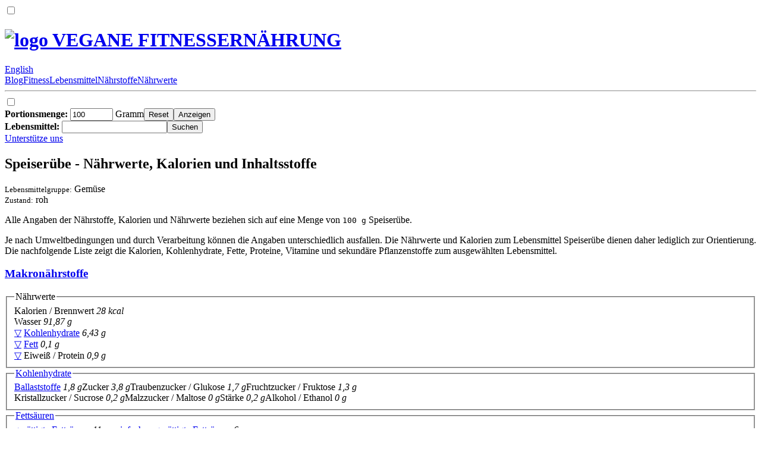

--- FILE ---
content_type: text/html; charset=UTF-8
request_url: https://vegane-fitnessernaehrung.de/naehrwerte_kalorien/speiseruebe.html
body_size: 3916
content:
<!DOCTYPE HTML>
<html lang="de" itemscope itemtype="//schema.org/Thing" prefix="og: http://ogp.me/ns#">
<head>
   <meta charset="UTF-8">
   <meta name="viewport" content="width=device-width, initial-scale=1, minimum-scale=1">
   <meta name="flattr:id" content="m03lqy">
   <meta name="description" itemprop="description" property="og:description" content="Speiserübe Nährwerte: Wie viele Kalorien, Kohlenhydrate, Proteine (Eiweiß) & welche Nährstoffe, Inhaltsstoffe und Vitamine enthalten sind.">
   <meta name="keywords" content="speiserübe,nährwerte,inhaltsstoffe,kalorien">
   <title itemprop="name" property="og:title">Speiserübe: Nährwerte, Kalorien, Nährstoffe</title>
   <link type="image/x-icon" rel="icon" href="//media.vegane-fitnessernaehrung.de/favicon.ico">
   <link type="text/html" rel="alternate" hreflang="en" href="//veganalyze.com/nutrition_facts_calories/turnip.html">
   <style>@font-face{font-family:veggie;src:url(/veggie.woff) format('woff');font-display:swap;unicode-range:U+0020-00FF}</style>
   <link type="text/css" rel="stylesheet" href="//res.vegane-fitnessernaehrung.de/default.css?v=1683274971">
</head>
<body id="top">
<input type="checkbox" id="m-navi">
<header>
   <div><div><h1><a href="/" tabindex="2" title="zur Startseite" property="og:site_name"><img src="//media.vegane-fitnessernaehrung.de/titel.png" alt="logo" width="70" height="50"> VEGANE FITNESSERNÄHRUNG</a></h1> <aside><label for="m-navi" onclick="var e=document.getElementById('m-navi');e.checked=!e.checked;return false"></label> <a rel="nofollow" target="_blank" href="//facebook.com/VeganeFitnessernaehrung" id="facebook" title="Facebook"></a> <a rel="nofollow" target="_blank" href="//twitter.com/intent/tweet?text=Speiser%C3%BCbe%20-%20N%C3%A4hrwerte%2C%20Kalorien%20und%20Inhaltsstoffe%20%7C%20VEGANE%20FITNESSERN%C3%84HRUNG%20%40&amp;url=https%3A%2F%2Fvegane-fitnessernaehrung.de%2Fnaehrwerte_kalorien%2Fspeiseruebe.html" id="twitter" title="Twitter"></a></aside></div><a hreflang="en" href="//veganalyze.com/nutrition_facts_calories/turnip.html">English</a></div>
   <div><nav><a href="/blog_neuigkeiten_news.html" tabindex="2" title="zu den neusten Beiträgen"><span></span>Blog</a><a href="/vegan_fitness_gesund_abnehmen_muskelaufbau.html" tabindex="2" title="Ernährung im Zusammenhang mit Fitness"><span></span>Fitness</a><a href="/pflanzliche_vegane_lebensmittel_nahrungsmittel.html" tabindex="2" title="Interessante Einzelheiten über Lebensmittel"><span></span>Lebensmittel</a><a href="/naehrstoffe_pflanzlich_vegane_lebensmittel.html" tabindex="2" title="Interessante Einzelheiten über Nährstoffe"><span></span>Nährstoffe</a><a href="/naehrwerte_kalorientabelle_pflanzlich_vegane_lebensmittel.html" class="selected" tabindex="2" title="Übersicht aller veganen Lebensmittel"><span></span>Nährwerte</a><hr></nav><label for="m-navi" onclick="var e=document.getElementById(\'m-navi\');e.checked=false;return false"></label></div>
</header>
<div id="werte">
   <input type="checkbox" id="m-filter"><label for="m-filter" onclick="var e=document.getElementById('m-filter');e.checked=!e.checked;return false"></label>
   <div id="extra"><div>
      <form id="filter"><label id="mass"><b>Portionsmenge:</b> <input type="number" name="mass" value="100" min="1" max="10000" required> Gramm</label><input type="reset" value="Reset"><input type="submit" value="Anzeigen"></form><label for="m-filter" onclick="var e=document.getElementById('m-filter');e.checked=false;return false"></label>
      <div><form action="/naehrwerte_kalorientabelle_pflanzlich_vegane_lebensmittel.html" class="suchen" onsubmit="return (this.s.value!='')">
         <label><b>Lebensmittel:</b> <input type="search" name="s" maxlength="100"></label><input type="submit" value="Suchen">
      </form></div>
      <a href="/unterstuetze_uns.html" class="button" tabindex="2" title="hilf uns mit einer kleinen Spende">Unterstütze uns</a>
   </div></div><div id="main">
      <div><h2>Speiserübe - Nährwerte, Kalorien und Inhaltsstoffe</h2>
         <div><div><small>Lebensmittelgruppe:</small> Gemüse <abbr class="grp4"></abbr></div><div><small>Zustand:</small> roh <abbr class="r"></abbr></div></div>
         <p>Alle Angaben der Nährstoffe, Kalorien und Nährwerte beziehen sich auf eine Menge von <kbd>100 g</kbd> Speiserübe.</p>
         <p>Je nach Umweltbedingungen und durch Verarbeitung können die Angaben unterschiedlich ausfallen. Die Nährwerte und Kalorien zum Lebensmittel Speiserübe dienen daher lediglich zur Orientierung. Die nachfolgende Liste zeigt die Kalorien, Kohlenhydrate, Fette, Proteine, Vitamine und  sekundäre Pflanzenstoffe zum ausgewählten Lebensmittel.</p>
      </div><div>
         <div id="GA1" class="werbung"></div>
         <h3><a href="/naehrstoffe/was_makronaehrstoffe_sind_naehrstoffverteilung.html">Makronährstoffe</a></h3>
         <s id="naehrwerte"></s><fieldset><legend><span>Nährwerte</span></legend><div>Kalorien / Brennwert <i>28 kcal</i></div><div>Wasser <i>91,87 g</i></div><div><a href="#kohlenhydrate">▽</a> <a href="/naehrstoffe/kohlenhydrate.html">Kohlenhydrate</a> <i>6,43 g</i></div><div><a href="#fettsaeuren">▽</a> <a href="/naehrstoffe/fette_lipide_fettsaeuren.html">Fett</a> <i>0,1 g</i></div><div><a href="#aminosaeuren">▽</a> Eiweiß / Protein <i>0,9 g</i></div></fieldset>
         <s id="kohlenhydrate"></s><fieldset><legend><span><a href="/naehrstoffe/kohlenhydrate.html">Kohlenhydrate</a></span></legend><div><div><span><a href="/naehrstoffe/ballaststoffe.html">Ballaststoffe</a> <i>1,8 g</i></span><span>Zucker <i>3,8 g</i></span><span>Traubenzucker / Glukose <i>1,7 g</i></span><span>Fruchtzucker / Fruktose <i>1,3 g</i></span></div><div><span>Kristallzucker / Sucrose <i>0,2 g</i></span><span>Malzzucker / Maltose <i>0 g</i></span><span>Stärke <i>0,2 g</i></span><span>Alkohol / Ethanol <i>0 g</i></span></div></div></fieldset>
         <s id="fettsaeuren"></s><fieldset><legend><span><a href="/naehrstoffe/fette_lipide_fettsaeuren.html">Fettsäuren</a></span></legend><div><div><span><a href="/naehrstoffe/gesaettigte_fettsaeuren_gesund_oder_ungesund.html">gesättigte Fettsäuren</a> <i title="0,011 g">11 mg</i></span><span><a href="/naehrstoffe/einfach_ungesaettigte_fettsaeuren.html">einfach ungesättigte Fettsäuren</a> <i title="0,006 g">6 mg</i></span></div><div><span><a href="/naehrstoffe/mehrfach_ungesaettigte_fettsaeuren.html">mehrfach ungesättigte Fettsäuren</a> <i title="0,053 g">53 mg</i></span><span><a href="/naehrstoffe/transfette_transfettsaeuren.html">Transfette</a> <i>0 g</i></span></div></div><h4><a href="/naehrstoffe/gesaettigte_fettsaeuren_gesund_oder_ungesund.html">Gesättigte Fettsäuren</a></h4><div><div><span>(8:0) Caprylsäure <i>0 g</i></span><span>(10:0) Caprinsäure <i>0 g</i></span><span>(12:0) Laurinsäure <i>0 g</i></span></div><div><span>(14:0) Myristinsäure <i>0 g</i></span><span>(16:0) Palmitinsäure <i title="0,01 g">10 mg</i></span><span>(18:0) Stearinsäure <i title="0,001 g">1 mg</i></span></div></div><h4><a href="/naehrstoffe/einfach_ungesaettigte_fettsaeuren.html">Einfach ungesättigte Fettsäuren</a></h4><div><div><span>(16:1) Palmitoleinsäure <i title="0,001 g">1 mg</i></span><span>(18:1) Ölsäure <i title="0,006 g">6 mg</i></span></div><div><span>(20:1) Gadoleinsäure <i>0 g</i></span></div></div><h4><a href="/naehrstoffe/mehrfach_ungesaettigte_fettsaeuren.html">Mehrfach ungesättigte Fettsäuren</a></h4><div><div><span><a href="/naehrstoffe/linolsaeure.html">(18:2 omega-6) Linolsäure</a> <i title="0,012 g">12 mg</i></span><span><a href="/naehrstoffe/alpha_linolensaeure.html">(18:3 omega-3) Alpha-Linolensäure</a> <i title="0,04 g">40 mg</i></span></div><div><span>(20:5 omega-3) Eicosapentaensäure <i>0 g</i></span></div></div></fieldset>
         <s id="aminosaeuren"></s><fieldset><legend><span><a href="/naehrstoffe/proteine_aminosaeuren_pflanzliches_eiweiss_funktionen.html">Aminosäuren</a></span></legend><h4><a href="/naehrstoffe/essentielle_aminosaeuren.html">Essentielle Aminosäuren</a></h4><div><div><span>Histidin <i title="0,014 g">14 mg</i></span><span>Isoleucin <i title="0,036 g">36 mg</i></span><span>Leucin <i title="0,033 g">33 mg</i></span><span>Lysin <i title="0,036 g">36 mg</i></span><span>Methionin <i title="0,011 g">11 mg</i></span></div><div><span>Phenylalanin <i title="0,017 g">17 mg</i></span><span>Threonin <i title="0,025 g">25 mg</i></span><span>Tryptophan <i title="0,009 g">9 mg</i></span><span>Valin <i title="0,03 g">30 mg</i></span></div></div><h4>Semi-Essentielle Aminosäuren</h4><div><div><span>Arginin <i title="0,024 g">24 mg</i></span><span>Cystein <i title="0,005 g">5 mg</i></span><span>Glycin <i title="0,025 g">25 mg</i></span></div><div><span>Prolin <i title="0,026 g">26 mg</i></span><span>Serin <i title="0,029 g">29 mg</i></span><span>Tyrosin <i title="0,013 g">13 mg</i></span></div></div><h4>Nicht-Essentielle Aminosäuren</h4><div><div><span>Alanin <i title="0,035 g">35 mg</i></span><span>Asparaginsäure <i title="0,063 g">63 mg</i></span></div><div><span>Glutaminsäure <i>0,13 g</i></span></div></div></fieldset></div>
      <div><h3><a href="/naehrstoffe/was_mikronaehrstoffe_sind_vitamine_mineralstoffe.html">Mikronährstoffe</a></h3>
         <s id="mineralstoffe"></s><fieldset><legend><span><a href="/naehrstoffe/mineralstoffe.html">Mineralstoffe</a></span></legend><div><div><span><a href="/naehrstoffe/kalium_wirkung_blutdruck_sport_gesundheit.html">Kalium</a> <i>0,19 g</i></span><span><a href="/naehrstoffe/kalzium_calcium_wirkung.html">Kalzium</a> <i title="0,03 g">30 mg</i></span><span>Phosphor <i title="0,027 g">27 mg</i></span></div><div><span><a href="/naehrstoffe/natrium.html">Natrium</a> <i title="0,067 g">67 mg</i></span><span><a href="/naehrstoffe/magnesium_wirkung.html">Magnesium</a> <i title="0,011 g">11 mg</i></span></div></div><h4><a href="/naehrstoffe/spurenelemente.html">Spurenelemente</a></h4><div><div><span><a href="/naehrstoffe/zink_wirkung_immunsystem_zinkaufnahme_verbessern.html">Zink</a> <i title="0,00027 g">0,27 mg</i></span><span><a href="/naehrstoffe/eisen_wirkung_eisenaufnahme_verbessern.html">Eisen</a> <i title="0,0003 g">0,3 mg</i></span><span><a href="/naehrstoffe/mangan.html">Mangan</a> <i title="0,00013 g">0,13 mg</i></span><span>Kupfer <i title="0,000085 g">85 µg</i></span></div><div><span><a href="/naehrstoffe/jod_iod_schilddruese_schwangerschaft.html">Jod</a> <i title="0,000001 g">1 µg</i></span><span>Molybdän <i title="0,00001 g">10 µg</i></span><span><a href="/naehrstoffe/selen_wirkung_schilddruese.html">Selen</a> <i title="0,000001 g">1 µg</i></span></div></div></fieldset>
         <s id="vitamine"></s><fieldset><legend><span><a href="/naehrstoffe/vitamine_wirkungen_funktionen.html">Vitamine</a></span></legend><div><div><span><a href="/naehrstoffe/vitamin_c_wirkung_ascorbinsaeure_ascorbat_collagen_haut.html">Vitamin C / Ascorbinsäure</a> <i title="0,021 g">21 mg</i></span><span><a href="/naehrstoffe/vitamin_e_wirkung_haut_alpha_tocopherol.html">Vitamin E</a> <i title="0,00003 g">30 µg</i></span><span>Vitamin B1 / Thiamin <i title="0,00004 g">40 µg</i></span><span><a href="/naehrstoffe/vitamin_b2_riboflavin_wirkung_migraene.html">Vitamin B2 / Riboflavin</a> <i title="0,00003 g">30 µg</i></span><span>Vitamin B3 / Niacin <i title="0,0004 g">0,4 mg</i></span><span>Vitamin B5 / Pantothensäure <i title="0,0002 g">0,2 mg</i></span><span><a href="/naehrstoffe/vitamin_b6_wirkungen_funktionen.html">Vitamin B6</a> <i title="0,00009 g">90 µg</i></span></div><div><span><a href="/naehrstoffe/vitamin_b12_wirkung.html">Vitamin B12 / Cobalamin</a> <i>0 g</i></span><span>Biotin <i>0 g</i></span><span><a href="/naehrstoffe/vitamin_b9_folat_wirkung_folsaeure_schwangerschaft_kinderwunsch.html">Folsäure / Folat</a> <i title="0,000015 g">15 µg</i></span><span><a href="/naehrstoffe/vitamin_a_wirkung_funktion_provitamin_a.html">Vitamin A</a> <i>0 g</i></span><span>Vitamin A1 / Retinol <i>0 g</i></span><span><a href="/naehrstoffe/vitamin_d_sonnenvitamin_wirkung.html">Vitamin D</a> <i>0 g</i></span><span>Vitamin K1 / Phyllochinon <i>0 g</i></span></div></div><h4>Vitaminähnliche Substanzen</h4><div><div><span>Cholin <i title="0,0111 g">11,1 mg</i></span></div></div></fieldset>
         <s id="fruchtsaeuren"></s><fieldset><legend><span>Fruchtsäuren</span></legend><div><div><span>Milchsäure <i>0 g</i></span><span>Apfelsäure <i>0,3 g</i></span><span>Zitronensäure <i>0,1 g</i></span></div><div><span>Oxalsäure <i>0 g</i></span><span>Chinasäure <i>0 g</i></span></div></div></fieldset></div>
      <div><h3>Sekundäre Pflanzenstoffe</h3>
         <s id="carotinoide"></s><fieldset><legend><span>Carotinoide</span></legend><div><div><span>Alpha-Carotin <i>0 g</i></span><span>Beta-Carotin <i>0 g</i></span><span>Beta-Cryptoxanthin <i>0 g</i></span></div><div><span>Lycopin <i>0 g</i></span><span>Lutein + Zeaxanthin <i>0 g</i></span></div></div></fieldset>
         <s id="alkaloide"></s><fieldset><legend><span>Alkaloide</span></legend><div><div><span>Coffein <i>0 g</i></span></div><div><span>Theobromin <i>0 g</i></span></div></div></fieldset>
         <s id="flavonoide"></s><fieldset><legend><span>Flavonoide</span></legend><h4>Phytoöstrogene</h4><div><div><span>Isoflavone <i>0 g</i></span></div></div><h4>Isoflavone</h4><div><div><span>Daidzein <i>0 g</i></span></div><div><span>Genistein <i>0 g</i></span></div></div></fieldset>
      </div><aside><div><a rel="nofollow" href="/naehrwertquellen.html?name=speiseruebe">Quellen</a>: Speiserübe - Nährwerte und Kalorien</div></aside>
      <div><h4>Verwandte Lebensmittel</h4><ul>
      <li><a href="/naehrwerte_kalorien/speiserueben_gekocht.html">Speiserüben, gekocht</a></li>
      </ul></div>
      <div id="GA2" class="werbung"></div>
   </div>
</div>
<footer id="bottom"><div><a href="/kontakt.html" tabindex="2">Kontakt</a> &#8259; <a rel="nofollow" href="/impressum.html" tabindex="2">Impressum</a> &#8259; <a rel="nofollow" href="/datenschutz.html" tabindex="2">Datenschutz</a> <div>© Vegane-Fitnessernaehrung.de</div></div></footer>
<script>IS_EN=false,JS_CSS_HREF="//res.vegane-fitnessernaehrung.de/javascript.css?v=1545010542",GOOGLE_ADSENSE_ID="ca-pub-6985317310597800",GOOGLE_AD_ARR={"GA1":{"desktop":{"2130749693":"rectangle_medium"},"mobile":{"5943244099":"mobile_banner"}},"GA2":{"desktop":{"2956675021":"leaderboard"},"mobile":{"8756862271":"mobile_banner_large"}}}</script>
<script src="//res.vegane-fitnessernaehrung.de/default.js?v=1545010542"></script>
<script>filterform_init()</script>
</body>
</html>